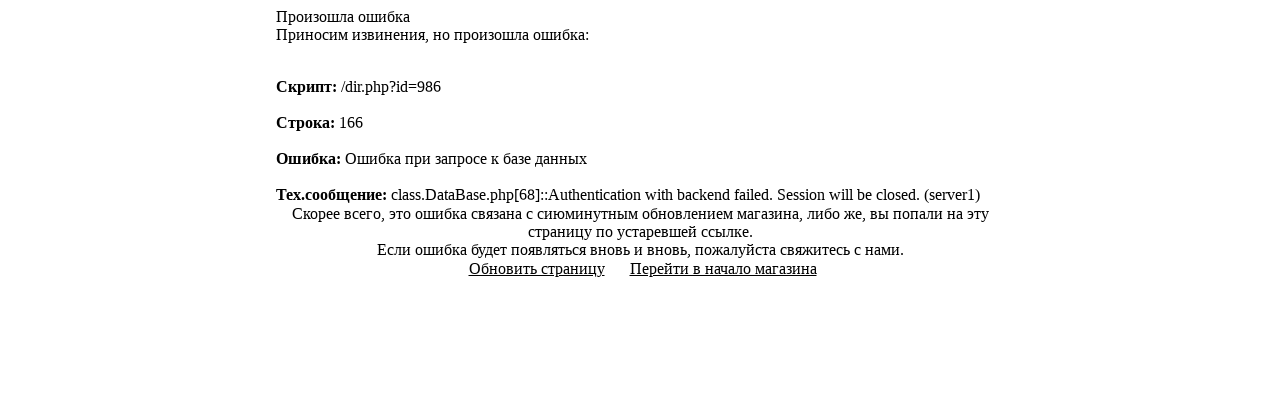

--- FILE ---
content_type: text/html
request_url: http://arlion.ru/dir.php?id=986
body_size: 1080
content:
<html>
<head>
<title>Ошибка в работе</title>
<meta http-equiv="Content-Type" content="text/html; charset=Windows-1251">
<link rel="stylesheet" href="./templates/style.css" type="text/css">
</head>

<body bgcolor="#FFFFFF" text="#000000" link="#000000" vlink="#444444" alink="#000000">


<table width="730" border="0" cellspacing="0" cellpadding="0" align="center">
<tr><td>

<table width="100%" border="0" cellspacing="0" cellpadding="0" class="lb2">
  <tr> 
    <td valign="top" class="lb2_head_left"><img src="./images/empty.gif"></td>
    <td width="100%" class="lb2_head_back" valign="top"><div class="lb2_title">Произошла ошибка</div></td>
    <td valign="top" class="lb2_head_right"><img src="./images/empty.gif"></td>
  </tr>
</table>
<table width="100%" border="0" cellspacing="0" cellpadding="0">
  <tr> 
    <td class="lb2_body_left"><img src="./images/empty.gif"></td>
    <td width="100%">
	<table width="100%" border="0" cellspacing="0" cellpadding="0">
	  <tr> 
	    <td class="lb2_body_text">
	    <!-- Content Start -->

		    <div class="font_small_1"> 
          <p>
          Приносим извинения, но произошла ошибка: 
          </p>
          <br>
          <b>Скрипт:</b> /dir.php?id=986
          <br><br>
	  <b>Строка:</b> 166
	  <br><br>
	  <b>Ошибка:</b>
          <span class="font_select">
          Ошибка при запросе к базе данных
          </span>
          <br><br>
	  <b>Тех.сообщение:</b> class.DataBase.php[68]::Authentication with backend failed. Session will be closed. (server1)

		</div>


	    <!-- Content End -->
	    </td>
	  </tr>
	  <tr><td class="lb2_between"><img src="./images/empty.gif" width=1 height=1></td></tr>
	  <tr> 
	    <td class="lb2_body_text">
	    <!-- Content Start -->

	    	  <div class="font_small_1" align="center">
	          Скорее всего, это ошибка связана с сиюминутным обновлением магазина,
        	  либо же, вы попали на эту страницу по устаревшей ссылке.
	          <br>
	          Если ошибка будет появляться вновь и вновь, пожалуйста свяжитесь с нами.
	          </div>

	    <!-- Content End -->
	    </td>
	  </tr>
	  <tr><td class="lb2_between"><img src="./images/empty.gif" width=1 height=1></td></tr>
	  <tr> 
	    <td class="lb2_body_fill_end">
	    <!-- Content Start -->

	      <div align="center">
		    <span class="font_small_1">
		    <img src="./images/empty.gif" border=0 align="absmiddle" class="link_2"> <a href="/dir.php?id=986">Обновить страницу</a> &nbsp; &nbsp;
		    <img src="./images/empty.gif" border=0 align="absmiddle" class="link_2"> <a href="./">Перейти в начало магазина</a>
		    </span>
	      </div>

	    <!-- Content End -->
	    </td>
	  </tr>
	</table>
    </td>
    <td class="lb2_body_right"><img src="./images/empty.gif"></td>
  </tr>
</table>
<table width="100%" border="0" cellspacing="0" cellpadding="0">
  <tr> 
    <td><img src="./images/empty.gif" class="lb2_foot_left_fill"></td>
    <td width="100%" class="lb2_foot_back_fill" valign="top"><img src="./images/empty.gif"></td>
    <td><img src="./images/empty.gif" class="lb2_foot_right_fill"></td>
  </tr>
</table>

</td></tr></table>



</body>
</html>
